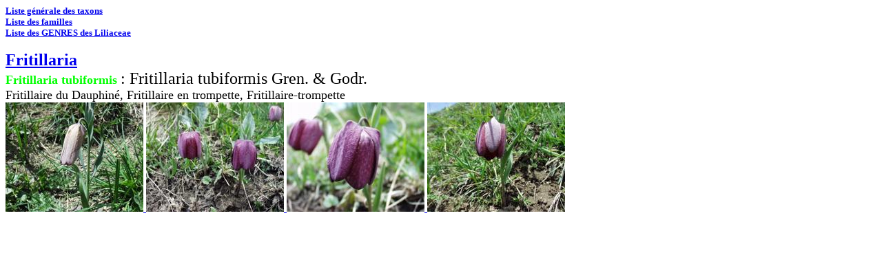

--- FILE ---
content_type: text/html
request_url: https://sophy.tela-botanica.org/photohtm/SI6309.HTM
body_size: 450
content:
<HTML>
<BODY>
<FONT size=2><A HREF="LIENPLAN.HTM"><B>Liste g&eacute;n&eacute;rale des taxons</B></A><BR>
<A HREF="LIENPLTS.HTM"><B>Liste des familles</B></A></FONT><BR>
<FONT size=2><A HREF="LIENF153.HTM"><B>Liste des GENRES des Liliaceae                          </B></A></FONT><BR><BR>
<A HREF="FI372.HTM"> 
<FONT size=5><B>Fritillaria
</B></FONT></A><BR>
<Font color="#00FF00" size=4><B>Fritillaria tubiformis           </B></FONT></A><Font size=5> : Fritillaria tubiformis Gren. & Godr.                                              </FONT><BR>
<Font size=4>Fritillaire du Dauphin&eacute;, Fritillaire en trompette, Fritillaire-trompette                                                   </FONT><BR>
<Font size=4><A HREF="/Photo-cp/Fab/Fritillaria_tubiformis______20_05_2002_1.JPG      
"><img src="/Photo-id/Fab/Fritillaria_tubiformis______20_05_2002_1.JPG      
" title="05-20-2002-01, Alpes de haute Provence, 
Col d'Allos
"</A></Font>
<Font size=4><A HREF="/Photo-cp/Fab/Fritillaria_tubiformis______20_05_2002_2.JPG      
"><img src="/Photo-id/Fab/Fritillaria_tubiformis______20_05_2002_2.JPG      
" title="05-20-2002-02, Alpes de haute Provence, 
Col d'Allos
"</A></Font>
<Font size=4><A HREF="/Photo-cp/Fab/Fritillaria_tubiformis______20_05_2002_3.JPG      
"><img src="/Photo-id/Fab/Fritillaria_tubiformis______20_05_2002_3.JPG      
" title="05-20-2002-03, Alpes de haute Provence, 
Col d'Allos
"</A></Font>
<Font size=4><A HREF="/Photo-cp/Fab/Fritillaria_tubiformis______20_05_2002_4.JPG      
"><img src="/Photo-id/Fab/Fritillaria_tubiformis______20_05_2002_4.JPG      
" title="05-20-2002-04, Alpes de haute Provence, 
Col d'Allos
"</A></Font>
</BODY>
</HTML>
